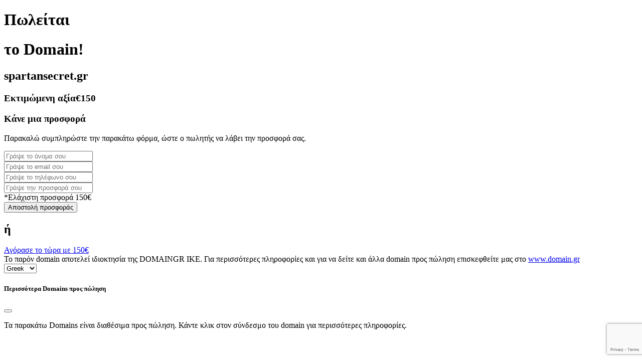

--- FILE ---
content_type: text/html; charset=utf-8
request_url: https://www.google.com/recaptcha/api2/anchor?ar=1&k=6LdcNDAjAAAAANGJQFPoUHPn8OB4H2o5TcAxyaz6&co=aHR0cHM6Ly9zcGFydGFuc2VjcmV0LmdyOjQ0Mw..&hl=en&v=TkacYOdEJbdB_JjX802TMer9&size=invisible&anchor-ms=20000&execute-ms=120000&cb=ouht2u80yyp8
body_size: 44997
content:
<!DOCTYPE HTML><html dir="ltr" lang="en"><head><meta http-equiv="Content-Type" content="text/html; charset=UTF-8">
<meta http-equiv="X-UA-Compatible" content="IE=edge">
<title>reCAPTCHA</title>
<style type="text/css">
/* cyrillic-ext */
@font-face {
  font-family: 'Roboto';
  font-style: normal;
  font-weight: 400;
  src: url(//fonts.gstatic.com/s/roboto/v18/KFOmCnqEu92Fr1Mu72xKKTU1Kvnz.woff2) format('woff2');
  unicode-range: U+0460-052F, U+1C80-1C8A, U+20B4, U+2DE0-2DFF, U+A640-A69F, U+FE2E-FE2F;
}
/* cyrillic */
@font-face {
  font-family: 'Roboto';
  font-style: normal;
  font-weight: 400;
  src: url(//fonts.gstatic.com/s/roboto/v18/KFOmCnqEu92Fr1Mu5mxKKTU1Kvnz.woff2) format('woff2');
  unicode-range: U+0301, U+0400-045F, U+0490-0491, U+04B0-04B1, U+2116;
}
/* greek-ext */
@font-face {
  font-family: 'Roboto';
  font-style: normal;
  font-weight: 400;
  src: url(//fonts.gstatic.com/s/roboto/v18/KFOmCnqEu92Fr1Mu7mxKKTU1Kvnz.woff2) format('woff2');
  unicode-range: U+1F00-1FFF;
}
/* greek */
@font-face {
  font-family: 'Roboto';
  font-style: normal;
  font-weight: 400;
  src: url(//fonts.gstatic.com/s/roboto/v18/KFOmCnqEu92Fr1Mu4WxKKTU1Kvnz.woff2) format('woff2');
  unicode-range: U+0370-0377, U+037A-037F, U+0384-038A, U+038C, U+038E-03A1, U+03A3-03FF;
}
/* vietnamese */
@font-face {
  font-family: 'Roboto';
  font-style: normal;
  font-weight: 400;
  src: url(//fonts.gstatic.com/s/roboto/v18/KFOmCnqEu92Fr1Mu7WxKKTU1Kvnz.woff2) format('woff2');
  unicode-range: U+0102-0103, U+0110-0111, U+0128-0129, U+0168-0169, U+01A0-01A1, U+01AF-01B0, U+0300-0301, U+0303-0304, U+0308-0309, U+0323, U+0329, U+1EA0-1EF9, U+20AB;
}
/* latin-ext */
@font-face {
  font-family: 'Roboto';
  font-style: normal;
  font-weight: 400;
  src: url(//fonts.gstatic.com/s/roboto/v18/KFOmCnqEu92Fr1Mu7GxKKTU1Kvnz.woff2) format('woff2');
  unicode-range: U+0100-02BA, U+02BD-02C5, U+02C7-02CC, U+02CE-02D7, U+02DD-02FF, U+0304, U+0308, U+0329, U+1D00-1DBF, U+1E00-1E9F, U+1EF2-1EFF, U+2020, U+20A0-20AB, U+20AD-20C0, U+2113, U+2C60-2C7F, U+A720-A7FF;
}
/* latin */
@font-face {
  font-family: 'Roboto';
  font-style: normal;
  font-weight: 400;
  src: url(//fonts.gstatic.com/s/roboto/v18/KFOmCnqEu92Fr1Mu4mxKKTU1Kg.woff2) format('woff2');
  unicode-range: U+0000-00FF, U+0131, U+0152-0153, U+02BB-02BC, U+02C6, U+02DA, U+02DC, U+0304, U+0308, U+0329, U+2000-206F, U+20AC, U+2122, U+2191, U+2193, U+2212, U+2215, U+FEFF, U+FFFD;
}
/* cyrillic-ext */
@font-face {
  font-family: 'Roboto';
  font-style: normal;
  font-weight: 500;
  src: url(//fonts.gstatic.com/s/roboto/v18/KFOlCnqEu92Fr1MmEU9fCRc4AMP6lbBP.woff2) format('woff2');
  unicode-range: U+0460-052F, U+1C80-1C8A, U+20B4, U+2DE0-2DFF, U+A640-A69F, U+FE2E-FE2F;
}
/* cyrillic */
@font-face {
  font-family: 'Roboto';
  font-style: normal;
  font-weight: 500;
  src: url(//fonts.gstatic.com/s/roboto/v18/KFOlCnqEu92Fr1MmEU9fABc4AMP6lbBP.woff2) format('woff2');
  unicode-range: U+0301, U+0400-045F, U+0490-0491, U+04B0-04B1, U+2116;
}
/* greek-ext */
@font-face {
  font-family: 'Roboto';
  font-style: normal;
  font-weight: 500;
  src: url(//fonts.gstatic.com/s/roboto/v18/KFOlCnqEu92Fr1MmEU9fCBc4AMP6lbBP.woff2) format('woff2');
  unicode-range: U+1F00-1FFF;
}
/* greek */
@font-face {
  font-family: 'Roboto';
  font-style: normal;
  font-weight: 500;
  src: url(//fonts.gstatic.com/s/roboto/v18/KFOlCnqEu92Fr1MmEU9fBxc4AMP6lbBP.woff2) format('woff2');
  unicode-range: U+0370-0377, U+037A-037F, U+0384-038A, U+038C, U+038E-03A1, U+03A3-03FF;
}
/* vietnamese */
@font-face {
  font-family: 'Roboto';
  font-style: normal;
  font-weight: 500;
  src: url(//fonts.gstatic.com/s/roboto/v18/KFOlCnqEu92Fr1MmEU9fCxc4AMP6lbBP.woff2) format('woff2');
  unicode-range: U+0102-0103, U+0110-0111, U+0128-0129, U+0168-0169, U+01A0-01A1, U+01AF-01B0, U+0300-0301, U+0303-0304, U+0308-0309, U+0323, U+0329, U+1EA0-1EF9, U+20AB;
}
/* latin-ext */
@font-face {
  font-family: 'Roboto';
  font-style: normal;
  font-weight: 500;
  src: url(//fonts.gstatic.com/s/roboto/v18/KFOlCnqEu92Fr1MmEU9fChc4AMP6lbBP.woff2) format('woff2');
  unicode-range: U+0100-02BA, U+02BD-02C5, U+02C7-02CC, U+02CE-02D7, U+02DD-02FF, U+0304, U+0308, U+0329, U+1D00-1DBF, U+1E00-1E9F, U+1EF2-1EFF, U+2020, U+20A0-20AB, U+20AD-20C0, U+2113, U+2C60-2C7F, U+A720-A7FF;
}
/* latin */
@font-face {
  font-family: 'Roboto';
  font-style: normal;
  font-weight: 500;
  src: url(//fonts.gstatic.com/s/roboto/v18/KFOlCnqEu92Fr1MmEU9fBBc4AMP6lQ.woff2) format('woff2');
  unicode-range: U+0000-00FF, U+0131, U+0152-0153, U+02BB-02BC, U+02C6, U+02DA, U+02DC, U+0304, U+0308, U+0329, U+2000-206F, U+20AC, U+2122, U+2191, U+2193, U+2212, U+2215, U+FEFF, U+FFFD;
}
/* cyrillic-ext */
@font-face {
  font-family: 'Roboto';
  font-style: normal;
  font-weight: 900;
  src: url(//fonts.gstatic.com/s/roboto/v18/KFOlCnqEu92Fr1MmYUtfCRc4AMP6lbBP.woff2) format('woff2');
  unicode-range: U+0460-052F, U+1C80-1C8A, U+20B4, U+2DE0-2DFF, U+A640-A69F, U+FE2E-FE2F;
}
/* cyrillic */
@font-face {
  font-family: 'Roboto';
  font-style: normal;
  font-weight: 900;
  src: url(//fonts.gstatic.com/s/roboto/v18/KFOlCnqEu92Fr1MmYUtfABc4AMP6lbBP.woff2) format('woff2');
  unicode-range: U+0301, U+0400-045F, U+0490-0491, U+04B0-04B1, U+2116;
}
/* greek-ext */
@font-face {
  font-family: 'Roboto';
  font-style: normal;
  font-weight: 900;
  src: url(//fonts.gstatic.com/s/roboto/v18/KFOlCnqEu92Fr1MmYUtfCBc4AMP6lbBP.woff2) format('woff2');
  unicode-range: U+1F00-1FFF;
}
/* greek */
@font-face {
  font-family: 'Roboto';
  font-style: normal;
  font-weight: 900;
  src: url(//fonts.gstatic.com/s/roboto/v18/KFOlCnqEu92Fr1MmYUtfBxc4AMP6lbBP.woff2) format('woff2');
  unicode-range: U+0370-0377, U+037A-037F, U+0384-038A, U+038C, U+038E-03A1, U+03A3-03FF;
}
/* vietnamese */
@font-face {
  font-family: 'Roboto';
  font-style: normal;
  font-weight: 900;
  src: url(//fonts.gstatic.com/s/roboto/v18/KFOlCnqEu92Fr1MmYUtfCxc4AMP6lbBP.woff2) format('woff2');
  unicode-range: U+0102-0103, U+0110-0111, U+0128-0129, U+0168-0169, U+01A0-01A1, U+01AF-01B0, U+0300-0301, U+0303-0304, U+0308-0309, U+0323, U+0329, U+1EA0-1EF9, U+20AB;
}
/* latin-ext */
@font-face {
  font-family: 'Roboto';
  font-style: normal;
  font-weight: 900;
  src: url(//fonts.gstatic.com/s/roboto/v18/KFOlCnqEu92Fr1MmYUtfChc4AMP6lbBP.woff2) format('woff2');
  unicode-range: U+0100-02BA, U+02BD-02C5, U+02C7-02CC, U+02CE-02D7, U+02DD-02FF, U+0304, U+0308, U+0329, U+1D00-1DBF, U+1E00-1E9F, U+1EF2-1EFF, U+2020, U+20A0-20AB, U+20AD-20C0, U+2113, U+2C60-2C7F, U+A720-A7FF;
}
/* latin */
@font-face {
  font-family: 'Roboto';
  font-style: normal;
  font-weight: 900;
  src: url(//fonts.gstatic.com/s/roboto/v18/KFOlCnqEu92Fr1MmYUtfBBc4AMP6lQ.woff2) format('woff2');
  unicode-range: U+0000-00FF, U+0131, U+0152-0153, U+02BB-02BC, U+02C6, U+02DA, U+02DC, U+0304, U+0308, U+0329, U+2000-206F, U+20AC, U+2122, U+2191, U+2193, U+2212, U+2215, U+FEFF, U+FFFD;
}

</style>
<link rel="stylesheet" type="text/css" href="https://www.gstatic.com/recaptcha/releases/TkacYOdEJbdB_JjX802TMer9/styles__ltr.css">
<script nonce="frwTjffATZo9dG_waLravQ" type="text/javascript">window['__recaptcha_api'] = 'https://www.google.com/recaptcha/api2/';</script>
<script type="text/javascript" src="https://www.gstatic.com/recaptcha/releases/TkacYOdEJbdB_JjX802TMer9/recaptcha__en.js" nonce="frwTjffATZo9dG_waLravQ">
      
    </script></head>
<body><div id="rc-anchor-alert" class="rc-anchor-alert"></div>
<input type="hidden" id="recaptcha-token" value="[base64]">
<script type="text/javascript" nonce="frwTjffATZo9dG_waLravQ">
      recaptcha.anchor.Main.init("[\x22ainput\x22,[\x22bgdata\x22,\x22\x22,\[base64]/[base64]/[base64]/[base64]/[base64]/[base64]/[base64]/Mzk3OjU0KSksNTQpLFUuaiksVS5vKS5wdXNoKFtlbSxuLFY/[base64]/[base64]/[base64]/[base64]\x22,\[base64]\\u003d\x22,\x22wq0qF1DChVbClMOpMz05w4HDgcKgKh7Cr0LDtzpvw5rCu8OiVwZQRX4jwpgtw53CqiYSw5xIaMOCwroow48fw4HCtxJCw4BgwrPDinFbAsKtKsOfA2jDh2JHWsOcwpNnwpDCpx1PwpBlwpIoVsK/[base64]/w4DDuCzCp03Cj2/Dh3zCh1/DnEAgYybCnlvDlmVbQMOWwq4TwoZXwpYhwoVDw599aMOGKiLDnHBVF8KRw5goYwRiwrxHPMKNw4R1w4LCiMOawrtIPsOLwr8OL8Kpwr/DoMK+w4LCtjpjwrTCtjg3L8KZJMKWbcK6w4Vnwog/w4lHSkfCq8OxHW3Cg8KiPk1Ww7fDtiwKSRDCmMOcw4M5wqonGSBve8OpwrbDiG/[base64]/Gi/DmMKfwr8Uw5PDi2l6GMK5wozCnSXDpGt0wpzDk8Oaw6TCocOlw65aY8O3c2QKXcO2W0xHCSdjw4XDox99wqBCwq9Xw4DDijxXwpXChTAowpRTwqthVhHDncKxwrtOw6tOMSVAw7Bpw4/CuMKjNz1yFmLDsHTCl8KBwoTDmTkCw7sKw4fDogfDnsKOw5zCp250w5lYw4EffMKTwoHDrBTDg0cqaExawqHCrh3DtjXClwFnwrHCmQvCiVs/w4wLw7fDryLClMK2e8Kowr/DjcOkw6ECCjFUw7N3OcK5wqTCvmHCnsKww7MYwoTCusKqw4PClg1awoHDqzJZM8OfJxhywoHDicO9w6XDrTdDccOYJcOJw41lQMOdPlJUwpUsasORw4Rfw7sfw6vCpmM/w63DkcKAw7rCgcOiG3swB8OIFQnDvkjDihlOwpnCh8K3wqbDmi7DlMK1FhPDmsKNwq/CnsOqYAbCikHCl2wxwrvDh8KCIMKXU8KKw4FBwprDoMO9wr8Gw4TCrcKfw7TCpxbDoUFzZsOvwo0uHG7CgMK0w6bDnsOBwoTCvHrCkMO3w5nCuiTDi8KSw6nCksKVw5VcLxhHD8ONwpQMwpJwBcOAKR4afcKvKUbDk8KoH8Ofw7jClB/CoiJOcFNLwpPDpgc5d3/ChsKEbQDDvsONw6tEDWnDuzfDtsOAw7ozw47DjsOkRynDi8Oiw4kOIsKuw6jDg8K3GCoJcy3DvV0AwrZkf8KGGsOFwogVwq4/w4/CncONIcKdw5x2wrfCiMOTwpYLw63CrUHDjMOVI1V6woXCuk08NMOhdMKfw4bCnMOXw43DgF/[base64]/DksOcVRXDk8Oqw4/Dq0jDgsOlw7tmwowyDC3CicKtMMKbWw7CicOMIUDCjcKgwoFRbEVrw5RiSHlrJsK5wrhzwqbCoMObw6h0VCTCgm0fwqxzw60Pw6kpwrARw5XCgMKnw4QAW8K9G2TDrMK8wr10wqHDni/Cn8O6w7h5DnBJw5zChMOrw55LEgZQw6/Cl1TCvsOoVMK1w6TCtEV0wohiw50SwqXCscK0w6RcdEvDgTLDtVzCiMKOUsOBwo4Qw7nDhcOWKRzCiU3CvnLDl37DpMO/esOPdMKkaXPDksK4w63CqcKTTMKMw5nDk8O9XcK9BcKmKsOyw6oAasOQJcK5w57CkcK+w6cDwol2w7wIwoYYwq/DksKhw4vDlsKcBH1zIlxAM398wrVbw5PDqMOQw6TCnRvCksOyVBsQwrxtBGMLw4t0SGDDhR/[base64]/WCTDmsK6w4dHw5TChF7Dux3Dn8Ouw5bCrh3CusObS8Kqw5sowr/CtV0wIBoXA8KUDA47KMOSJ8KBRwnDmCPDncKKZwtiwqtNw4NTwrXCmMOOVCtITcKAw5vDhj/DhiDDisKowr7Dihd3Xgxxwo9cwqrCl3jDrHjCrjJywqTChmDDlVbDmivDn8OEwpA+w7lPVG7Do8KqwoJEwrIhDcO2w5/Dp8O1wpPChyhYw4XCk8KhPMO/wobDr8OFw6pjw7HCncKuw4Azwq7CqcObw7Jxw7zCm0c/worDjcKjw4R1w6ALw51CC8OQZB7DvFvDgcKJw5s9wqPDqcOfVmLCpsKSwqTClmtEHcKGw7NjwpTDtcKuVcKNCGHCkCzCvl7DglI5PcKkahHDnMKNwpN1wroyfsKdwqLCj2bDq8OJBm7CnVsEKMKXcsKyOE/DhT3CrGHCgnd2ecKbwpzDnD5SME1Scjw7WkNEw6FRITTDuXzDtsKpw7PCvX48N1rDrzM4OHnCv8K8w6sBZMKHUz4ywp5RVlhmw57DmMOpw5zCuiQwwo8pbzFcw5ldw7vCpGENw55MJcO/woTCusOOw4MIw5pWIsOrw7nDu8KtGcKmwobDsVHDnAvCjcOqwqjDhhscaAB6wq3DuwnDhMK6BQDCvgZAwqXDtyjCp3Izw6xWw4PDhMKhwpwzwofCsg7CocOjw7wWSgETwotzMcOVwrbClkfDrUvCkBjCt8Ogw7dZwo/[base64]/ChQp9w7jDt8KzfsOlw7rDhB7Cp8KvSMOOFzNPP8KITjRzwq0twrAAw4hww49lw5NRV8ObwqYgw77CgcOSwqZ6woDDuGhZKcK9bsOHeMKSw4XDl2EtS8OCLMKsX33CmgXCqkbDj2czcw/CtG5ow6/DjADCj3YCTsKzw6/Dv8Oaw5/Cnx9mIcOTEzUTw5hKw6zDpizCusK1w7tkw7TDocOQUsOwPMKJTsO+aMOtwp8EY8KeTmcifMOCw6jCuMONwrDCr8KGw5vCh8OeBnRbI1PCu8OQFG1BRR87UDhWw5bCsMKpJwzCucOvEWvClndBwopPw7XDssOmwqRiWMK8wo4lRkfCtcOpw7ECO0TDhSdWw6zDg8Kuw6/CsRbDhyTDsMKYwpVEw4oOSiMZw6rClSLCqMK/woZNw4rCucOvZcO3wrZMwqlIwonDrVfDucOgK2bDosOAw43DvcOPUcKuwrlVwrUAMmc9LB1jNkvDsFx/wqYLw67DjcKGw4HDjMOlLsOlwrsNbMKoW8K5w4TCrksWORHCpHrDm2LDgMK+w5HCnsO6wpdzw4MGexzDlx3CuEjCriXDscObwodeHMKuwq9ITMKnDcOFAcOxw5/DrcK+w6Rcw7dJwoXDthkKwpI6w4DDjDEgZ8OTZ8OTw5/DnMObRDZkwrPDijpQfA9nECzDvcKXEsKmJgA7WsOlfsKfwq3Cj8O5w5PDm8KXSGnCi8KOfcOZw6fDuMOOdUPDjWoHw7rDqsKPYwTCkcK7woTDt3/Cs8OwdMOqfcKyc8K8w6vCj8OiYMOkwppmw65YDsOGw59pwqw9Sk9twph7w7LDlMOYwpVuwoPCtsOHwqJlw4TDrXfDrMKMwonCtj5KRcKSw6HClkdKwp4gb8O/w5NRDsK2E3ZSw6QSOcOEFDAWwqcmw6h1wp5ubTsALxnDpsKPBjHChR8Kw5zDhcK1w4XDtEDDvkHCq8K5w58Kwp/DgE1EA8O5w6wow57DiAvDvivClcOcw7bDl0jCnMOjw4XCvl/DkcOJw6vCoMKFwr3DqkYBeMOTwoAmw6jCuMOkeGjCt8OAEi/CrRrDow4/wrLDvx7Dr1LDkMKQDXPDmcKyw7dRUsKPPCc3GyrDvkoXwrgZKAXDjVjDqsOmwr4Mwr4Rw5dfMsOlwq5fLMKvwp0aVB1Ew5/[base64]/[base64]/[base64]/[base64]/[base64]/[base64]/w4FIbAbCjBEyXsOQwq/CrTVzw5fCgh/CqsOaw7LDqBTDpsKPFMOVw6/CsQvDq8OIwrXCgh3DojlOwrNiwpJLBwjCtcOzw4HDq8KwV8OSAinDjMOWfBo2w7EoexjDmSzCtFEvMsOlTFvDqWzCvsKLwp3CusKWdnckw6jDsMK5wqdJw6Eww5fDmxjCpMO/wptMw6NYw4RnwrZxNMK1OEbDnsOGwqnCvMOoA8KCw7LDj3IUfsOIdWjDrVFeQsKhCMOLw6FWdHRPwpcbwq/CvcOKYHfDlcKmFsOvX8Okw4bCoHF3VcK9w6lOT3HDtyDCjGnCrsKTwoEPWWjCoMK+wqPDqUJOZsOHw4rDqMKeYE/Ck8OXwr0VRDJew7UcwrLDjMOuCMKVw5nCm8KzwoAQwrZbw6ZTw5rDusO0e8OCMwfCpsK0SGIbH0jDog5nZQbCgMKsQMKqwqkrw6Eow5p3w5DCuMONwo1kw7XChMKdw5Fow7bDs8OQwpx9EsOJOMK9J8OHCV1HBQfCqsKwBsKSw7LDjcKzw4bChWc8wq3CtGUfK3/CjnfDnknCqcOYWQnCpcKZDhMxwr3Ci8KLwqN1D8KMw5YWwpkEw7xmTyA1RsKEwo16wofCr3bDo8KsIwDDujLDjsK/wo1FeEA0EATCscOZVMK9b8KSBcOaw4QxwpDDgMOAJsOYwrV8MsO6R0DCjAVvwprCn8OnwpsTw4bCqcKLwrkhX8KTV8K1E8K9KsOvHXPDuxJgwqNkwprDjghHwpvCi8KvwpvDsDAvXMO/w5gCbh0pw4pHw4JXK8Oab8Kjw7/Diyoua8K1DX7CqBpLw61rSXDCu8Kvw6gQwqnCtMK0ClcQw7RldBVtw6tSIsOzwppqdcOcwrbCpkd0wrnDpcO+wrMRJBZ/G8OkS3FDwrtrKMKkw6/CpsKsw4I7w7fDpXFBw4hjw4BnRSwqBsKtFk/DqwHCnMOpw79SwoNLw7wCIWhhRcKZfwXDtcKsacORD3t/ez/[base64]/DvAbCpTVcJjhkTMKMwpMJGMOdw5tzwrd/FsKHwpnDqcObw7Q9wpLCmQRBVQzDtMOJwp9ZccK+wqfDksKjw6rDgh8cwo18ZCwlX0Qpw45twqdMw5RHCMK1OsOOw5nDjnBsDMOQw7nDtcO8HV9Nw6HCvn3DtW3DkRrCucKNVTdcf8O2ZsOtw5pnw5PCgFDCrMOfw7LCjsO/wowIWWYfLMOBegfDjsOHayN6w5klwrXCtsOAw5XCuMKEwr3ChzMmw7bClsKjw4pEwoLDgxpTw6fDqsKww6pSwpBJUsKEHMOGwrLDk0B5H3R4wpLCgcKGwpfCqQzDi1rDvyfCkEHDnUnDuG0Dw7wnCSXCj8Kgw7HDl8K7wodYNwvCv8Kiw5/Dg2tZCcK2w6PCmmNHwq1QWkskwpF5PmzDh2w4w74nBGlXwqnCs2E1wrFlE8KAdQbDgFzCnsOVw5zDkcKPasOtwpo+wrzCpMKSwrdhdMO5wr7CncKnQcK+fRXCisOJBxnDlkl4FMK0wpjCgsOaeMKoccKRwpjCpBzDuk/DtDLCnyzCpcOYPBgGw6psw4/DqMKvBkjDpHjCsSYQw7jCqMK6IcKewrs4w5x5wpDCtcOISsKqKlHCkMK8w77DiALCu0LDm8K0w59AEcOERX80ZsKUbMKrIMK1PUgDAMKcwoYzDlbCp8KFT8OGw4kewr0wN2pbw6MVwpDDs8KcQMKJwoRJw6LCoMO6wrXCjxsiUMKNw7TDnWvDtMKawoQJwocuwo/Cm8Ouwq/[base64]/[base64]/DgsOIPX/CnzNDL0p1WsKKQWHCoMKkwr1Awr4Kw55LPMO9wrPDhsOUwoTDiR/Ctmsaf8KKEMKRTl3CocO5dAQERsO1e0FeHjzDrsO9wr/[base64]/DoVLCgR0vw4LCl8OXIjrCrjBYZ2XDhTchw7E9PMOnHwrDgBHDusOOaWQtCmvClwUtw5suYkEMwpFbw7caclTDr8OVw67CiHoAWsKLJcKZdsOhSW44F8KxEsK+wrwEw6LDsSJgPR/DlQoFKMKJJ0x+I1AQIHAZKynCpW/[base64]/[base64]/A8ORwq3CvcOiGSQQwoDDrMOpwpIsSk8bHcKIwr1YOsOmw4Niw6nCj8KsH2MnwrTCuCAlwrjDmEdEwrwIwod+XHLCqsOWw5zCgMKjaAXDuXDChMKVP8OSwoBYWmHDqlbDoEsxMsO6w7Aod8KLMFbCmV/DsxJyw7RXJD7Di8K1wpERwqbDiR7Dk2d0LCJ/NcOmdioGw4tUNcODw5FSwrZ/bT9xw6k1w4LDvMOmPcOtw4zCpCbDmGZ/QnXDtcOzGWoDw4TCgAjCjcKWwqkNYBnDvcOYYk7CisO9F1QgKcK5bsOew5NJX3LDrcO9w6nCpS/Cr8O3eMKja8KnTcOTUi4vIsOQwrHDrXMFwp8KKk7DtQjDnyHCocOcIyEww6bCmsOpwp7CrsK/[base64]/DkjwUwqlHwpEXZUkMw6HDisOsWEfCuz3CosK1esK9JcKmMBNFVcKkw4/Cp8K6wpZpdsKZw7ROLCwefD3DqMKpwrJDwoEpM8K8w4QhDUpKBy/DnztJw5XCkMKzw5XCqF1/w5svMyfClMKABnh3wrTCjsOaVjtWLknDncO9w7Mkw4PDj8K/[base64]/[base64]/[base64]/OMOmwqZ7SsOqw7HCqMK2RsKPEsK8wqwNwovCiwLDtsKxeiguWjXDs8KtVcOVwqvDpsORMA3CuSjDuEViwrLCk8OUw4AUwp/CiSTDhnrDtSd8Y1o0DMKWWsO/ScOyw7sCw7M6Bg3Dvkduw699Jx/Dp8O/wrRidcOtwqslYVlqwphTw5QafsOqbzjDsHQKXsOiKC4VQMKOwrcQw5vDrcKYd3HDmSTDvVbCucOrFxjChsO8w4vDj3nCjMODwrPDsQl8wpzCgcOkEUV/wphtw4EpOz3DhFxtD8OTwphiwrHDs09bwoJbesOHY8KowrvCl8KAwr3CuFA5wolIwqnCqMOZwp/[base64]/Ds8Kgw5PCqHsaJ8Ocw6bCuSkaw7lCw7/[base64]/[base64]/Dv8Kuw5VCw7PDuMOlw5dewrtDwqvCvAIRccKPOUFmwozDvMOXwq1nw6tKwqfDpD8IWMK4FsOZb0EhFSx3JXU3RgrCqjzDlQzDvMKCwrUTwo7CiMOGXnE+dCtFw4lKLMO+wo/[base64]/DqlQSwp3CssKZeMKTwo3CtsODIxHDncKtb8KkdsKBw7lXHMOGW2vDrsKAOhzDgMOPwq/DhMKEEsKnw5HClF3ClMOddsKSwro3CxXDmsOWBsOwwql7wr49w6soCcOsekdNwr5+w4EHFsKaw6DDgXsHf8OpRylawrvDvMOKwoI/w6U5w7kAwrbDgMKJdMOUGMOVwq9wwpvCrHnCvcO6SG4tT8O8SsKHUExfcGLChsOMfcKjw6EKFMKewqRQwqN5wopUT8KGwozCu8OuwootPsKJYsOqMTnDg8K8w5HDg8Kbwr7CglNNH8K2wr/[base64]/Dn2zCtMKOw5XDs8OlwrLCucKNZ8ONCcKlcMKYw74XwrVAw6x4w53Cn8Oaw4cCUMKEYVHCnwrCkj/DtMK9wpXChWvCv8KJWzt0dg3CujHCiMOQPcKnXV/CgMK7QVg4WsOcX0HCrMKrHsKHw6gFT0Acw6fDjcKWwqTDsCcQwp7DtsK5HsKTB8OYdBfDuHdpfijDokDCqVXDoCBJwqt7MsKQw6xwFcKTa8KmAcKjwph0ImvDscOEw41VMcO6woxfwrDCvyx9w5XDiTZDWVcAEg7CocK5w6t3wq/DssKOw7R/w4LDhHIBw6EWZMKDacOQQcKiwpzDj8K1FkvDll4HwppswpdSwpRDw55dDcKcw5/CphFxFsOXND/[base64]/ChlYYwo7Cm8OVFcKJUDMFwo/DgMKtJE/DgMKhPUDCk0jDoAHCsigrUsO9MMKzYcO7w6NLw7lIwrzDq8ORwoXCvzDClcOJwpcUw5vDpAXDhANPJD0aNgLChcKdwqIKKMO/wqZrw7QCw5gFf8Kcw47CncOxXjl0JMOIw45ew5PCrilMKsOwV2HCm8ObEsKHV8Ojw74Ww6RNWsKGHcK6GMOLw4bDkMOxw4jChsOsIDbCk8Oew4Uhw4fDqmZQwr9uwpfDrh4mwrHCj3xlwqzDv8KMOyguB8Kzw4pJM3XDi3LDksKNwqM4wrDDvH/[base64]/w4nCgsOPwqDCoMOrVcK5VD4Ww417PsOzwpjCqVLDkMKOwp3Cp8OmCQ/DmjvChcKmQsOnHHIfbWgHw4/DrMOUw70ewoRjw4xEw5xOCkZDODkBwq/CjzZYKsOFwqvCvMO8UXvDrsKhaVUCwpprFMOJwrbDv8O2w45HIVhIwohSdcKxPgjDgsKewqhxw5HDlsKxHsK7EMO4WMOSB8KGwqXDlsOTwpvDrwfCiMOIScOrwpguA03DuhzCrcKkw6nDp8Klw4/CkV7CtcObwo0NdMKTT8KUTXg/w69+w7IDfl4OCcOPVyDCpG/CisKvFRfCj2nCiDk+McKtw7LClcKJwpNWw6ICwol7Q8OseMKgZcKYwp4SJ8KVwrQRET/CisOjYcKUwrfCvsOzM8KOfg7CrVh5w6lgUWHCuQo/KsKuworDjUfDohdSL8ObWEfDlgTCp8O3TcOcw7DDmHUFM8O1JMKFwpoIwpXDnFrDpwcXwrfDtcKOdsK1QcONw4Zhw5EWUcOZGw0Bw5E4CBzDrcKcw4R7PsOZwpHDm2ViIsOswrLDsMO2w6HDhVQ/[base64]/GMO2wrVjZsOwNHkzwqvChcO8XcObwrzDukgHBsOXw7PDmcODRiTCpcO8fMKBwrvDsMOye8KHCcO6wpvCjGhFw4FDwq/[base64]/CgHIJw6d0dMKOfsK3w5PDgUfDvcKQw7nCh8KnwoQva8OWwoHDqycQw7zDhsO/UgzCmAoXDifCnnDDqsOAw5NECifDhEDDuMOZwrw5wrDDnGDDoxQDwojCmg/DhsOVMXx7K0nCnSrChsOFwrnCt8OvQHbCq1fDtcOlSsOAw5zCnRBUw4gQOMKrNQl2QsOdw5g9wo/DnGFZbsKuAAkIw4rDsMK/wqfDlMKqwpfDvcKtw7MpMMKdwo1zw6LCo8KHBGIiw7HDmcKDwonCjsKQYsKpw4E8Jglmw6xEw7tqfWchwr95GsKRwohRAR3DgylEZ0DDmMKZw47DiMOMw6hhPRzCngfCvGDDuMOjBXLCh1/CpcO5w4xuwqjDg8OUU8KYwqskLCl/wq/Dv8KmYARFfcOcc8OZPVXCisOgwpJMKsOQIGgkwqnCqMOedcO9w6XDhFvCj1t1GRQeI1vCkMKiw5TCl2cfP8O6McOgw4bDlMO9FcKuw7gDKMOswo0bwoBYwq7ClMKmEsKdwqbDgMKyWsOkw5DDgcO+w4LDtUPDkC5kw7R5ccKAwofCvMKubMKlw4/Cu8O9IQclw6/DqcO2LMKoYsKBwo8MS8K4BMK7w797XsKpcTFZwpPCqsOEDTBpUMO3wonDuCZ9XSnCiMOzNsORBlMMR07DrcKsByBqcx43AsKeA1vDpMOCesKnHsOlw6XCvsOgfR7Chm5owqzDlsOTwqnDkMOpXQ7CqkXCisKYw4cXZQTCjMOow5nCg8KZIsKLw5U5J0/CoHxEPhvDncKcHjrDpHzCiS4HwpkoC2PChU8qw4fCqy0HwoLCpcOWw5LCohXDmMKtw6lKwpnDl8O6w5Vnw4xVwojDuybCg8OvE2A5c8KUMCMVR8OUwrLCtMO4w5jCiMKSw6HCmcKiXUbDnsOFwq/DlcOgPmUBw7NUEVV3FcOAOMOAaMKjwpV5w755OT8Ww53DqQxUwpADwrbCrww1w4nCgcONwoXCuT1LXiFnbAzCvsOgK1Uzwqh9TcOJw6hbeMOXLsKWw4DDgCXDtcOhw5/CqA5ZwqXDpEPCtsKWZ8Kkw7XCpgxrw6c7BMObw4MOXhbCmW5vVcOkwq3CrMOMw7LCoCF0woY/eBjDqzXDqWLDnMODPx4Nw6fCj8Oyw4fDmMOGwqbCl8OxXE/DpsKNwoLDlnAxw6bCqXPClcKxWcKnwrDDkcKiXw/[base64]/Dp1JPaMKLZRHCqsOQHGtRKWzDqMONw7vCsw0NfsO/w5zCh2VeB3nDvAnDl18two4tCsKzw5bCicK/ACYvw7bCoHvCrCNWw4wDw4zCpDsycBxBwozChsOud8KEDBbDkE3ClMOiw4HDhXhAFMKOc13DnCbChsOzwqVoaz/CqsKRVBkHJBHDl8OZwqIzw43DicOlw4fCs8O2w7zCpyzCmRkWAHdDw43CmsO+ESvDssK3wrtFw4bCmcOdw5HCiMKxw6/CocO4w7bCvcKLPMKPMMKLwqzDnCVYw7TDhTIgfsKOACEbTsOiw5lBw4lTw6PDosKUEXpiw6w3cMO8w69EwqHCkTTCi17CrCQOwp/DngxHwphoHXHCn2vCpMOzH8ONbCAPXsOMOMOfKhDDsR3Du8KaSDXDgsOfwqrCgSYVZsOMQMOBw4grV8O6w7HClhMRwoTCssKaPRvDkTzCucKBw6XCiRnDlGkCV8KYGD/Dl1jCmsOww4JAScKDdAcaVMK5w4vCtyTDuMK6IMO4w63Dr8KvwoIieHXCr2rDhwwnwr9FwoDDhsKHw7PCm8OowovDgyhhH8K/U3F3dkjDoycWwovCowjCnlDCuMKjwrJ0w5RbOcKcYMKZYMO5w6s6RCrDmsO3w40OSMKjfDDCpcOuwr/CoMOpSCDCtzsadsKUw6fClwPCl3HChmXCq8KCNcO7w6R4KMO+eCUyC8Okw6/Dn8KHwp5MdXHDgcOtw7PCjm/DrB3DlFUGZMO2T8O2wqbCgMOkwqbCqAXDhsKVZsKkLkfCpsKRwrFHHFHDuAbCtcKKcDQrw6VXw4oKw69ow7/DpsOWXMKtwrDDusOZDE8VwpsMwqJGV8OoWnpPwrQLwqbCs8OdIyRcJ8OlwovChcO/w7/Cjk0vIsOuK8KdAiR7XDjCtnQ0wq7Ds8ObwqTDn8Kaw7bDhMOpwrAlwr3CtCQdwqIiDB9IRcKDw5jDmzrDmAXCgSolw4DCtsOXA2jCgCpDX03Cr1PCl3gbwotAw5jDhsKHw6HDm0vDlMKsw5nCmMOJw6FmGcO7K8O4GyFeJXgiacKzw4pYwrB/wp9Iw4A+w7B7w5ASw7TDnMO6Ji9vw4B2ciPDs8KZAMOTw7zCscKjJsOcGCPDnh3ClMK6SybCtsK4wp7DrMOMPMOscMKnYcKBCzLCrMKXQhFowqtzC8KXw7I4wo/CrMKpJDwGwpEkYsO4OcK5TWXDqlTDnsOyPsOmacKsXMKqfyJVwq4Aw5g6w4RfIcOqw6fCiVDDu8Oqw5PCiMK0w7vClMKdw6PCl8O+w6vDnyJvSXNlfsKhw4AuaCvCswTCvXHCrsKHC8O7w5AmW8OyF8KbecK4VktQe8O+PFlYCzrCqnjDojRjcMORw7bDvMKtw7AuCi/DiHYiw7PDkSnCgwNKwqjDssOZCTLCkl7CncKlA0XDq1zDqMOFMcOXR8KQw5PDg8KdwpsEw7jCqMOKUCvCtj/CpkLCklJswoHDmlVVSXEIHMO5Z8K5w7vDp8KEHMOIwpIYN8O8wrjDlMKTw4XDusKUwp3CiS/CoTzCjmVZenrDmT3CuR7CgsO+dsK2TE08dlDCmsOQFmDDqMOnw7nDo8O6AWIQwrfDk1PDnMKsw61Fw4U1EcOPKcK7dsK8ZSnDhnPCu8O1ImBAw4VxwoNawqbDvlsVS2UIH8Obw4FCYi/CrcK4eMOnF8KLwpQFwrfDkjbChV3CkATDv8KWP8KoLG1DOmlCXcKxMsOjE8OfFnIRw6PCg13DnsOMcsKlwpbCn8OtwphubMKEwp7CsQDCj8KXwq/Cnzh2wohgwqrDvcK3w7jDjT7DjBMcwp3Cm8Ksw6QMwrPDuzs9wq7CtVUdZsO8OMO1w4VMw51zwpTCmMKIGiF+wrZfw5vCj0vDsnXDh2rDs2MWw4dQcMK+D33DnjhNYXAkSsKQw5jCth5vw43DgsOBw4vDhnl5JlUYw4nDgGbDs2IPBTRBb8K/wqQKccOmw4rDigsEFMKXwrPCocKMYcOSCsOVwqAZTMO0JEsWWMOVw5PCv8Knwpdrw4U1SVrCqwbDgsKewrfDnMOeMjlVR34cE2rDq3HCoAnDkxR+woLCp2fCmBTDg8K6w402w4UlIX8eJcOIw4XClDASwoHCsjVfwrTCuFYmw5sXw5drw5wowofCjsOnCMO1wpViR34/w4zDnl7ChMKwSGxswovCtBxjOcKDYAkNBSxrG8O7wpzCs8KlU8KFwrPDgzrDmSzCjSoxw7PCnyLDjz/Di8OQYnp5wqjDuTTDqiXCrMOzFG8HUsKXwq9yExTCj8Kew4rCu8OJLcONw4ZpeAsfEA7CnHjDgcOvP8KRLGnConFGasK2wpFrwrZBwo/ClsOSwr3CvMKxEsOcODfDusO9wpTCpHpCwrUvQ8Kuw7lXRcOgMlHDh23CvDU3DsK7bEzCvsKxwrXCgTbDvz7DucKCS3cYwpvCkDjCjn/CqjttDcKrXMKwDQTDoMOCwo7DqsKjLxDCmTYHGcOWBsOSwq9/w7HCrsOGGcKVw5HCuRHClxDCkkovXsKnVC10w57CmgNtasO5wr/DlyHDmAopwodEwossD37CiE/Dlk/DuzrDnl3DiTnCrcO+wpczw55fw4HDkF5HwqIFwp7CtXjDu8Krw57DgcKyasOZwotYIhFYwqXCl8Ojw785w6TCssKOBhPDoQ7DjkPChsOgNcOAw4lvw4YEwr9rw7M1w649w4PDk8KsXsOrwpXDgMKaScKRSMKrKsKuCsOhw77Cmk0Pw7wewo06wo3DqlbDoV/CsVbDgk/Dvi/[base64]/[base64]/Cv0ZmNGY3w5rCuBDDhcKbdwk1TcKUIQXChcK+w6/CtTDCh8O4AG9Bw4cVwqprSQDCnAPDq8OTw4Z0w6DCqQHDvgMkwqXChiAeDEAjw5kfwrLDjMK2w69sw50bRMOrdHoDAgxQbnjCtcKswqUgwoIhw6/Di8OpLsKgbsKRDm3CmE7DrsODTxI5HU57w5Z2FU3DusKMYcKxwo3Co3rCjcKewpXDocKLwovDvyzDnMO3SVbDnMOewpTDpsO6wqnCusOPGlTCiy/Cl8KXw43CkcOZHMK3w7zDmBkfCCdFBcOWbxB0C8OoMcOPJn1twqTCt8O0T8Kff0Fjwr7DmnJTwpoAAcOvwpzCtVxyw7ooUsOyw6LDo8KGwo/Cv8K/N8ObDhRNUiLDuMKlwr9LwpJtSwMmw6XDslzDrcKxw5fCqMOtwofCmsOGwrsldcKjQiDCmU7DmMOZwrUkNcKMIUDCiAHDgcKVw6TChMKbGRPCj8KJMw3Cn3cVeMOrwq/Dr8Klw4cNJWNKbwnCgsKYw740csOQGU/DgsKkbk7CicOYw78iasK/BMKIbcK9fcK0wpAZwrDDvi4CwqBnw5vDuBhiwozCu2I7woLDkXtcJsO8wq1mw5XCiUvCkGtIwqHClMODw5vDgsKaw6laAixrUlvDsxlXTMKLOVLDnsKRTxFtQ8OrwoARKQkYbcOuw6bDmR3DscKwScKAfcOxIMOmw6x/ZCY8Ww8dTypzwo/DvEMILC1Vw6Ngw7Mcw47DiDV8QCFuCU7CscK6w6hCeSkYAsOswr/Dqz3DucObDWzDuiVuEiFZw7jCoBcuwqYGe0XChMOHwpPCsU/[base64]/[base64]/Dqg/CsyITw6vCmXlmIXBpZAbDgiQdOMOPfn7Cg8OBa8OTw41+MsK/wqTChsOHw6DCgibDnX0keGEcL2p8w77Di2AYZirDpytpwozCocKhw7NQLMK8wo/[base64]/DuncxwrICw61cwrjCgybDi8OwbyvDlGPDoMKlwrfDgRjDkXXCjcO4wrhmEw/Cr2shwrdCw6phw5ped8OMDwdnw4LCjMKUw7jCoCjCjgrCkE3CjG3DpBciasOuEwRVY8OGw73DliELwrDCv1fCu8OUI8OgNkvDn8Kbw6PCuT7DsBgiw7DCtA0SbVJOwqB2CcOzG8Onw43CoGHCpUTDqMKQSsKSEABcaD0Ow4fDjcKUw6zChW1qSwbDtzw/[base64]/exdGw55zw5F2w5TCscK0w5PDncOwTzRow7YTwoVfegTCpcO8w6MVwqE8wqloahjDjsKFLzZ5UjHCq8KBP8OmwqzDlcOqcMKlw4QgOcKhwoENwrPCs8KwD0hpwpgHwoNQwq4Sw6jDmMKfTsK5wo9efA/CpWszw44UdRoEwqsdw4bDqsOlwp3DgMKfw6ARwp1dEUbDl8KNwonCq0/CmsO6MsORw47Cs8KSfcOGOcO7VCXDn8KwEXTDmsOwAcOVbjvClMO6csOaw51WXMKzw5jCqXRzwoYbfSk2w4fDtX/DvcOIwrPDoMKtCABXw5jDjsOZwq/[base64]/wr95XcKyfgDClMKrNiIyY8KiIiYww4trUMKoRijDmMOawrvCgTtBBcKXQzkWwowxw6/Cq8O2BMKsXsO+w6tkwr3Ck8K+w5/Dp1cjLcOOw718wqXDonM6w6PDrmHCvMOewrlhwqHDmAnDrghcw5lza8Kbw7PCjRPDo8KkwrTCq8Ohw547MMOtwrUSBMK9bMKJScKqwqnCqDc/w5MLf10AVG4hfG7DhMKBElvCscOOO8Kxw6TCjzfDvMKOXS8KFsOgSRsWTsOHPGvDjwEebMK8w5PCtcKQOVbDsDnDk8OZwprCs8Kuf8K2w5DChQHCv8O5wrlmwoYaESXDqAo2wo1TwoRYGGhKwpjCtsKDGsOIV0XDgkgtwoHDj8O4w6LDrGRGw7fCisOeA8OILxx/RETDuHUoPsK2wrPDkBMXJkwjQD3CkBfDlCAVwrsvNlrCujDDvm9aIsOxw7/Cnl/Dp8OAWnJDw6VgTjtKw73DpsOBw6A4woUMw7NdwpPDsBUJfn3CjEwSZMKdH8KfwrTDoTzDgxXCpCR8Q8KpwqYoKTzCjMOCwrnChjLCn8Omw4jDjhtOAyXDkx/DlMK1wrFWw6nCqn1JwpLDo0cJw7zDg1YWEsKFYsK1AsOFwrdVw7rCo8O0CCDClAzDrRrDjB7DlWzCh3/DvwHDqMKwI8KMOsK4I8KAW3vCpHFbwoPCn2s0MFAVLh7Dr33CtTnCgcKuTl5AwpFewpNHw7jDjMOaeEE5wrbCi8KIwrvCjsK7wqvDksK9WXLCgSMyF8KUwrPDhkISwqxxTXLCpTc3wqXCicKMZj/CncKPX8KEw6LDrR83GcOmwrfDujxAacKJw5NAwo4Vw5/DvAvDp2MyE8OAw756w684w7ETYMOqS2jDm8K0woUOTsKtb8KOAm3DjsK3Izc1w6YDw7XCucK1WC/Ci8O0Q8Oof8KWbcOud8KON8Oaw43CugtCwo13esO0aMKDw4p3w6h/cMOXVcKmXcORIMKTw6ElAUrCtVjDusOGwqnDtcOJXsKmw6PDicKxw5VREsKWI8OMw7wmwolRw41XwqlmwpXDkcOYw5rDn2dXQMO1B8KBw4FQwqrCicK9w541ZDx5w4DDpV1/ISrCgl0oO8Kqw4MTwqjCqRVdwqHDjzfDtcOIwo/DrcOnw5LCpsKowoIUH8K8LRvDtcOEQMKPU8K6wpA/wpLDtiEowojDtVV/wpzDkllyJC7DjUnCt8KHwo/DqsOzwoR2EioMw4rCocK+VMKww5hFw6XCq8OTw6HDlcKDEcOgw4bCulc6w5skURIxw4gHd8OyYwF9w7wVwqPCnEEjw7/DmsOXCX99QlrChnbCnMKIw7DCgsK2wr9IAVFGwqXDlh7CrMKPcnRkw57CssKPw59HGVY4w7HDgn7CocKgwokjbsKQTMKmwpDDs2nDvsOvwodCwosRH8Oyw5o8cMKQw4fCk8Ogwo/CuGLDocKHwqJkw6lJw4VBZsOBw5p8wqPDiTlCWR3CosOww7B/Ux09wobDkxrCucO8w7wyw6HCtgXDsC4/TW3ChArDjj0wb0vDuDDDjcK6wqjCosOWw7pVacK8BsO6w6HDiwDCs2/Cnw/DqknDvWXCm8OPw7h+w5NGwrdASgjDkcOgwrfCocK1w5bCtXzDnMK/w6JMPyNqwpkmw50gSR/[base64]/w6sMRMOnwqIpKcOHwqTDvMKowp4SN8KswoVJwo/CjXLCnMOOwrZ3C8KFUCVXwrfDmMO9X8KbZwRgWsK2wo9gb8KhIcKpw4gJKR4NY8O/FMKIwpFkHcOoVMOnw4B3w5jDnAzDh8OFw43Cr0jDt8OoU0zCocKhTsKHKsOkwpDDoyNzJsKVwqzDn8OFO8OPwrgHw7/ClBQvw54lN8KPwrzCnMOrW8O8RX7Cl1wSawxiZA/CvjfCkcKeclIlwpnDmiR9wr/Cq8Kqw6nCo8OvLGDCpG7DgyzDsGBkGsOXAzwKwoDCtMOcKMO1GkMOZcKFw5dOw4bCgcOhbsKue27DhQ/ChcOQc8KrJsOGw4JKw57ClhgIf8K+w7Y/wpZ1wrR/w5l3w7Qfwp/DmsKqQVTDnlJiQxzCt1LCgDYoXzguw5Yqw7TDsMOwwrEwdsKiNg1YGMONMMKeBcKhwpl+wpYNdMOkAVx3wpDClsOewpfDnTdWQD3ClAAlN8KGaErCqFrDvWXCocK8Z8Ofw4rCg8OUAcOydV/CjsOLwrt7w7UvZ8O6wrXDvQrCssOjTBdLw4oxwo/CkhDDkgTCuRZewpcXIjPDp8OLwoLDhsKoEcOawrLCsAHDrBxoPiHChio5cEN+woPChMO7KsK9w5Zcw7fCmUrCucOfBHTCiMOIwpPChBgYw4xPwofCoW/DgsOlw70aw6YGEQbDkgvCvcKbw40cwoDCgMKhwobCpMKAFCAfwoXDrjBECE/DvMKWPcO5ZcKvwpcSaMKVJ8K1woMKK3ZRBwJYwqbDiHrCp1gNCcOjRm/Dl8KUAnfCrMO8GcOGw41lLEfCnSxeXRTDpDNLwqVwwrHDoUkIw5k2IsKXfmkuE8Ojw5YXwpR4ThFoKMOgw58TZMK/fsKTWcOefC/[base64]/DlyglwonChAhUeiDCqz7ChiXCnMKmB8O0woItdyDDlyDDlQ/[base64]/FA/[base64]/CscK6SMK3BcOSfcOswpAtw7jDsFRsw5Q7UsOmw77Cm8OtUCI4w4zCmMOLIsKPf2IIwp1LL8Ohw44vE8KsNMO2wrUfw73CsU4fOsKtG8KkNxrDkcOTXcO1w6fCrw1NbnFEJ00oAT0Pw6XDlgRHZcKUw7jDq8KRwpDDn8OOScK/[base64]/DnjTCgsKKw7NYUF/Cn8KxTlLDnggIw5FlCTloFAFmwqXDncO9w5fCtcKOw7jDp0DCmnpgGcO5wpFJcsKJPG/CjGZvwqnCqsKIwqPDtsOAw7TCigbDjQXDq8Ogwr8nwoTCtsOsSWhoT8KDw5zDoGLDiB7CtiLCrMOyHStHFmExRQluw7kJwoJ7wpTChsKrw5ZTwoHDs17ChyTDqz4eWMKWGkYMNcKoKcKiwpXDicKXblVyw5XDvsKZwrwYw6zDpsO/HzvDnMKZQVrDmX8dw7oSH8KbI1Mcw7gmwpElwrPDsW/CtAhyw5LDjMKyw49ABsOIworDgcK9wrjDoEHCjCZXDyzCpcO/YAg4wqR5wpJcw6rDrA5kOcOTancAI3/CvsKIwq3CqWoTwop3NhskACk8w5MJEW8hw6ZQwqsfWy0cwoXDssKHwqnCncKVw482D8Omwo7Dh8KCIBHCqUDDgsOtRsO5PsOrwrXDqcKYaVx/M1TDiE8eC8K9bMOHcj0heFpNwpFiwqPDlMKPSSJsIsKbwqXCm8OhMMOlw4TDicKVRRnDrRxgwpUTXkwxw7Zsw5TCvMK7H8KXDy8Ld8OEwpYwXgRcZVnCksO1w6lNw5/CkwHDgQs6XnlwwqRdwoTDqcOYwqEbwojCvTLCjcOmJMODw5/DkcO+cCTDvxHCpsOMw68zYFREw5t/wo8sw5nCiXPCrDcXe8KDcTxQw7bCmC3CtcK0M8KBEcKqHMK4w5XDlMKYw6Z5TDx1w6bDvcO1w5jDkcKiw5oPYsKXZMKFw49/wqXDvXXCu8OZw6/[base64]/CtcKawrlGw53Cg2fDlD9Iw7ZfRMO4VMK1bhTDmsKKw6VKesKQUhc7a8K/[base64]\x22],null,[\x22conf\x22,null,\x226LdcNDAjAAAAANGJQFPoUHPn8OB4H2o5TcAxyaz6\x22,0,null,null,null,0,[21,125,63,73,95,87,41,43,42,83,102,105,109,121],[7668936,386],0,null,null,null,null,0,null,0,null,700,1,null,0,\[base64]/tzcYADoGZWF6dTZkEg4Iiv2INxgAOgVNZklJNBoZCAMSFR0U8JfjNw7/vqUGGcSdCRmc4owCGQ\\u003d\\u003d\x22,0,0,null,null,1,null,0,1],\x22https://spartansecret.gr:443\x22,null,[3,1,1],null,null,null,1,3600,[\x22https://www.google.com/intl/en/policies/privacy/\x22,\x22https://www.google.com/intl/en/policies/terms/\x22],\x22sKWnLNPGYks6+h5DXQ90Jt+Xc8vp8bSihybGtOX4+Ng\\u003d\x22,1,0,null,1,1763156677822,0,0,[33],null,[129,64],\x22RC-SgT8vzHr2M0CrQ\x22,null,null,null,null,null,\x220dAFcWeA466dp6ax1kYBODE8CWBo9qW_6gszT22ErjA2EhqbwM12JnX_SCI53urfFLvi9JaouZ_oqyQ2uZAHHQTgiaOcrjhX9RJA\x22,1763239477855]");
    </script></body></html>